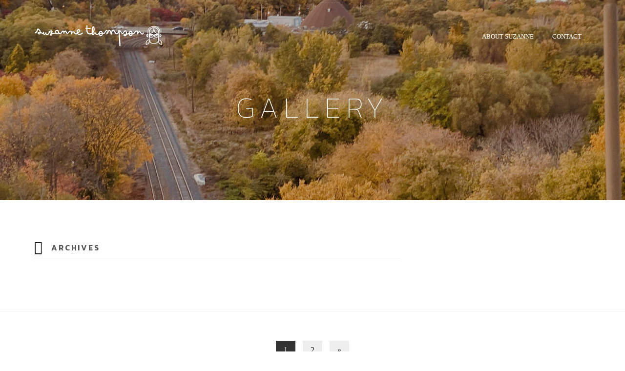

--- FILE ---
content_type: text/html; charset=UTF-8
request_url: https://suzannet.com/type/gallery/
body_size: 51671
content:
<!DOCTYPE html>
<html lang="en-US">

<head>
  <meta charset="UTF-8">
  <meta name="viewport" content="width=device-width, initial-scale=1.0">
  <link rel="profile" href="http://gmpg.org/xfn/11">
  <link rel="pingback" href="https://suzannet.com/xmlrpc.php">
          <link rel="apple-touch-icon" sizes="144x144" href="https://w9txxqkynjmz.cdn.shift8web.com/wp-content/uploads/2023/09/logo-1.png" />  <meta http-equiv="x-dns-prefetch-control" content="on">
        <link rel="dns-prefetch" href="//w9txxqkynjmz.cdn.shift8web.ca" />
        <link rel="dns-prefetch" href="//w9txxqkynjmz.cdn.shift8web.com" />
        <link rel="dns-prefetch" href="//w9txxqkynjmz.wpcdn.shift8cdn.com" /><meta name='robots' content='noindex, follow' />

	<!-- This site is optimized with the Yoast SEO plugin v26.8 - https://yoast.com/product/yoast-seo-wordpress/ -->
	<title>Gallery Archives - suzannet</title>
	<meta property="og:locale" content="en_US" />
	<meta property="og:type" content="article" />
	<meta property="og:title" content="Gallery Archives - suzannet" />
	<meta property="og:url" content="https://suzannet.com/type/gallery/" />
	<meta property="og:site_name" content="suzannet" />
	<meta name="twitter:card" content="summary_large_image" />
	<script type="application/ld+json" class="yoast-schema-graph">{"@context":"https://schema.org","@graph":[{"@type":"CollectionPage","@id":"https://suzannet.com/type/gallery/","url":"https://suzannet.com/type/gallery/","name":"Gallery Archives - suzannet","isPartOf":{"@id":"https://suzannet.com/#website"},"primaryImageOfPage":{"@id":"https://suzannet.com/type/gallery/#primaryimage"},"image":{"@id":"https://suzannet.com/type/gallery/#primaryimage"},"thumbnailUrl":"https://w9txxqkynjmz.cdn.shift8web.com/wp-content/uploads/2023/09/IMG_8337-scaled.jpg","breadcrumb":{"@id":"https://suzannet.com/type/gallery/#breadcrumb"},"inLanguage":"en-US"},{"@type":"ImageObject","inLanguage":"en-US","@id":"https://suzannet.com/type/gallery/#primaryimage","url":"https://w9txxqkynjmz.cdn.shift8web.com/wp-content/uploads/2023/09/IMG_8337-scaled.jpg","contentUrl":"https://w9txxqkynjmz.cdn.shift8web.com/wp-content/uploads/2023/09/IMG_8337-scaled.jpg","width":2560,"height":1920},{"@type":"BreadcrumbList","@id":"https://suzannet.com/type/gallery/#breadcrumb","itemListElement":[{"@type":"ListItem","position":1,"name":"Home","item":"https://suzannet.com/"},{"@type":"ListItem","position":2,"name":"Gallery"}]},{"@type":"WebSite","@id":"https://suzannet.com/#website","url":"https://suzannet.com/","name":"suzannet","description":"------------","potentialAction":[{"@type":"SearchAction","target":{"@type":"EntryPoint","urlTemplate":"https://suzannet.com/?s={search_term_string}"},"query-input":{"@type":"PropertyValueSpecification","valueRequired":true,"valueName":"search_term_string"}}],"inLanguage":"en-US"}]}</script>
	<!-- / Yoast SEO plugin. -->


<link rel='dns-prefetch' href='//fonts.googleapis.com' />
<link rel="alternate" type="application/rss+xml" title="suzannet &raquo; Feed" href="https://suzannet.com/feed/" />
<link rel="alternate" type="application/rss+xml" title="suzannet &raquo; Gallery Format Feed" href="https://suzannet.com/type/gallery/feed/" />
<style id='wp-img-auto-sizes-contain-inline-css' type='text/css'>
img:is([sizes=auto i],[sizes^="auto," i]){contain-intrinsic-size:3000px 1500px}
/*# sourceURL=wp-img-auto-sizes-contain-inline-css */
</style>
<style id='wp-emoji-styles-inline-css' type='text/css'>

	img.wp-smiley, img.emoji {
		display: inline !important;
		border: none !important;
		box-shadow: none !important;
		height: 1em !important;
		width: 1em !important;
		margin: 0 0.07em !important;
		vertical-align: -0.1em !important;
		background: none !important;
		padding: 0 !important;
	}
/*# sourceURL=wp-emoji-styles-inline-css */
</style>
<style id='wp-block-library-inline-css' type='text/css'>
:root{--wp-block-synced-color:#7a00df;--wp-block-synced-color--rgb:122,0,223;--wp-bound-block-color:var(--wp-block-synced-color);--wp-editor-canvas-background:#ddd;--wp-admin-theme-color:#007cba;--wp-admin-theme-color--rgb:0,124,186;--wp-admin-theme-color-darker-10:#006ba1;--wp-admin-theme-color-darker-10--rgb:0,107,160.5;--wp-admin-theme-color-darker-20:#005a87;--wp-admin-theme-color-darker-20--rgb:0,90,135;--wp-admin-border-width-focus:2px}@media (min-resolution:192dpi){:root{--wp-admin-border-width-focus:1.5px}}.wp-element-button{cursor:pointer}:root .has-very-light-gray-background-color{background-color:#eee}:root .has-very-dark-gray-background-color{background-color:#313131}:root .has-very-light-gray-color{color:#eee}:root .has-very-dark-gray-color{color:#313131}:root .has-vivid-green-cyan-to-vivid-cyan-blue-gradient-background{background:linear-gradient(135deg,#00d084,#0693e3)}:root .has-purple-crush-gradient-background{background:linear-gradient(135deg,#34e2e4,#4721fb 50%,#ab1dfe)}:root .has-hazy-dawn-gradient-background{background:linear-gradient(135deg,#faaca8,#dad0ec)}:root .has-subdued-olive-gradient-background{background:linear-gradient(135deg,#fafae1,#67a671)}:root .has-atomic-cream-gradient-background{background:linear-gradient(135deg,#fdd79a,#004a59)}:root .has-nightshade-gradient-background{background:linear-gradient(135deg,#330968,#31cdcf)}:root .has-midnight-gradient-background{background:linear-gradient(135deg,#020381,#2874fc)}:root{--wp--preset--font-size--normal:16px;--wp--preset--font-size--huge:42px}.has-regular-font-size{font-size:1em}.has-larger-font-size{font-size:2.625em}.has-normal-font-size{font-size:var(--wp--preset--font-size--normal)}.has-huge-font-size{font-size:var(--wp--preset--font-size--huge)}.has-text-align-center{text-align:center}.has-text-align-left{text-align:left}.has-text-align-right{text-align:right}.has-fit-text{white-space:nowrap!important}#end-resizable-editor-section{display:none}.aligncenter{clear:both}.items-justified-left{justify-content:flex-start}.items-justified-center{justify-content:center}.items-justified-right{justify-content:flex-end}.items-justified-space-between{justify-content:space-between}.screen-reader-text{border:0;clip-path:inset(50%);height:1px;margin:-1px;overflow:hidden;padding:0;position:absolute;width:1px;word-wrap:normal!important}.screen-reader-text:focus{background-color:#ddd;clip-path:none;color:#444;display:block;font-size:1em;height:auto;left:5px;line-height:normal;padding:15px 23px 14px;text-decoration:none;top:5px;width:auto;z-index:100000}html :where(.has-border-color){border-style:solid}html :where([style*=border-top-color]){border-top-style:solid}html :where([style*=border-right-color]){border-right-style:solid}html :where([style*=border-bottom-color]){border-bottom-style:solid}html :where([style*=border-left-color]){border-left-style:solid}html :where([style*=border-width]){border-style:solid}html :where([style*=border-top-width]){border-top-style:solid}html :where([style*=border-right-width]){border-right-style:solid}html :where([style*=border-bottom-width]){border-bottom-style:solid}html :where([style*=border-left-width]){border-left-style:solid}html :where(img[class*=wp-image-]){height:auto;max-width:100%}:where(figure){margin:0 0 1em}html :where(.is-position-sticky){--wp-admin--admin-bar--position-offset:var(--wp-admin--admin-bar--height,0px)}@media screen and (max-width:600px){html :where(.is-position-sticky){--wp-admin--admin-bar--position-offset:0px}}

/*# sourceURL=wp-block-library-inline-css */
</style><style id='global-styles-inline-css' type='text/css'>
:root{--wp--preset--aspect-ratio--square: 1;--wp--preset--aspect-ratio--4-3: 4/3;--wp--preset--aspect-ratio--3-4: 3/4;--wp--preset--aspect-ratio--3-2: 3/2;--wp--preset--aspect-ratio--2-3: 2/3;--wp--preset--aspect-ratio--16-9: 16/9;--wp--preset--aspect-ratio--9-16: 9/16;--wp--preset--color--black: #000000;--wp--preset--color--cyan-bluish-gray: #abb8c3;--wp--preset--color--white: #ffffff;--wp--preset--color--pale-pink: #f78da7;--wp--preset--color--vivid-red: #cf2e2e;--wp--preset--color--luminous-vivid-orange: #ff6900;--wp--preset--color--luminous-vivid-amber: #fcb900;--wp--preset--color--light-green-cyan: #7bdcb5;--wp--preset--color--vivid-green-cyan: #00d084;--wp--preset--color--pale-cyan-blue: #8ed1fc;--wp--preset--color--vivid-cyan-blue: #0693e3;--wp--preset--color--vivid-purple: #9b51e0;--wp--preset--gradient--vivid-cyan-blue-to-vivid-purple: linear-gradient(135deg,rgb(6,147,227) 0%,rgb(155,81,224) 100%);--wp--preset--gradient--light-green-cyan-to-vivid-green-cyan: linear-gradient(135deg,rgb(122,220,180) 0%,rgb(0,208,130) 100%);--wp--preset--gradient--luminous-vivid-amber-to-luminous-vivid-orange: linear-gradient(135deg,rgb(252,185,0) 0%,rgb(255,105,0) 100%);--wp--preset--gradient--luminous-vivid-orange-to-vivid-red: linear-gradient(135deg,rgb(255,105,0) 0%,rgb(207,46,46) 100%);--wp--preset--gradient--very-light-gray-to-cyan-bluish-gray: linear-gradient(135deg,rgb(238,238,238) 0%,rgb(169,184,195) 100%);--wp--preset--gradient--cool-to-warm-spectrum: linear-gradient(135deg,rgb(74,234,220) 0%,rgb(151,120,209) 20%,rgb(207,42,186) 40%,rgb(238,44,130) 60%,rgb(251,105,98) 80%,rgb(254,248,76) 100%);--wp--preset--gradient--blush-light-purple: linear-gradient(135deg,rgb(255,206,236) 0%,rgb(152,150,240) 100%);--wp--preset--gradient--blush-bordeaux: linear-gradient(135deg,rgb(254,205,165) 0%,rgb(254,45,45) 50%,rgb(107,0,62) 100%);--wp--preset--gradient--luminous-dusk: linear-gradient(135deg,rgb(255,203,112) 0%,rgb(199,81,192) 50%,rgb(65,88,208) 100%);--wp--preset--gradient--pale-ocean: linear-gradient(135deg,rgb(255,245,203) 0%,rgb(182,227,212) 50%,rgb(51,167,181) 100%);--wp--preset--gradient--electric-grass: linear-gradient(135deg,rgb(202,248,128) 0%,rgb(113,206,126) 100%);--wp--preset--gradient--midnight: linear-gradient(135deg,rgb(2,3,129) 0%,rgb(40,116,252) 100%);--wp--preset--font-size--small: 13px;--wp--preset--font-size--medium: 20px;--wp--preset--font-size--large: 36px;--wp--preset--font-size--x-large: 42px;--wp--preset--spacing--20: 0.44rem;--wp--preset--spacing--30: 0.67rem;--wp--preset--spacing--40: 1rem;--wp--preset--spacing--50: 1.5rem;--wp--preset--spacing--60: 2.25rem;--wp--preset--spacing--70: 3.38rem;--wp--preset--spacing--80: 5.06rem;--wp--preset--shadow--natural: 6px 6px 9px rgba(0, 0, 0, 0.2);--wp--preset--shadow--deep: 12px 12px 50px rgba(0, 0, 0, 0.4);--wp--preset--shadow--sharp: 6px 6px 0px rgba(0, 0, 0, 0.2);--wp--preset--shadow--outlined: 6px 6px 0px -3px rgb(255, 255, 255), 6px 6px rgb(0, 0, 0);--wp--preset--shadow--crisp: 6px 6px 0px rgb(0, 0, 0);}:where(.is-layout-flex){gap: 0.5em;}:where(.is-layout-grid){gap: 0.5em;}body .is-layout-flex{display: flex;}.is-layout-flex{flex-wrap: wrap;align-items: center;}.is-layout-flex > :is(*, div){margin: 0;}body .is-layout-grid{display: grid;}.is-layout-grid > :is(*, div){margin: 0;}:where(.wp-block-columns.is-layout-flex){gap: 2em;}:where(.wp-block-columns.is-layout-grid){gap: 2em;}:where(.wp-block-post-template.is-layout-flex){gap: 1.25em;}:where(.wp-block-post-template.is-layout-grid){gap: 1.25em;}.has-black-color{color: var(--wp--preset--color--black) !important;}.has-cyan-bluish-gray-color{color: var(--wp--preset--color--cyan-bluish-gray) !important;}.has-white-color{color: var(--wp--preset--color--white) !important;}.has-pale-pink-color{color: var(--wp--preset--color--pale-pink) !important;}.has-vivid-red-color{color: var(--wp--preset--color--vivid-red) !important;}.has-luminous-vivid-orange-color{color: var(--wp--preset--color--luminous-vivid-orange) !important;}.has-luminous-vivid-amber-color{color: var(--wp--preset--color--luminous-vivid-amber) !important;}.has-light-green-cyan-color{color: var(--wp--preset--color--light-green-cyan) !important;}.has-vivid-green-cyan-color{color: var(--wp--preset--color--vivid-green-cyan) !important;}.has-pale-cyan-blue-color{color: var(--wp--preset--color--pale-cyan-blue) !important;}.has-vivid-cyan-blue-color{color: var(--wp--preset--color--vivid-cyan-blue) !important;}.has-vivid-purple-color{color: var(--wp--preset--color--vivid-purple) !important;}.has-black-background-color{background-color: var(--wp--preset--color--black) !important;}.has-cyan-bluish-gray-background-color{background-color: var(--wp--preset--color--cyan-bluish-gray) !important;}.has-white-background-color{background-color: var(--wp--preset--color--white) !important;}.has-pale-pink-background-color{background-color: var(--wp--preset--color--pale-pink) !important;}.has-vivid-red-background-color{background-color: var(--wp--preset--color--vivid-red) !important;}.has-luminous-vivid-orange-background-color{background-color: var(--wp--preset--color--luminous-vivid-orange) !important;}.has-luminous-vivid-amber-background-color{background-color: var(--wp--preset--color--luminous-vivid-amber) !important;}.has-light-green-cyan-background-color{background-color: var(--wp--preset--color--light-green-cyan) !important;}.has-vivid-green-cyan-background-color{background-color: var(--wp--preset--color--vivid-green-cyan) !important;}.has-pale-cyan-blue-background-color{background-color: var(--wp--preset--color--pale-cyan-blue) !important;}.has-vivid-cyan-blue-background-color{background-color: var(--wp--preset--color--vivid-cyan-blue) !important;}.has-vivid-purple-background-color{background-color: var(--wp--preset--color--vivid-purple) !important;}.has-black-border-color{border-color: var(--wp--preset--color--black) !important;}.has-cyan-bluish-gray-border-color{border-color: var(--wp--preset--color--cyan-bluish-gray) !important;}.has-white-border-color{border-color: var(--wp--preset--color--white) !important;}.has-pale-pink-border-color{border-color: var(--wp--preset--color--pale-pink) !important;}.has-vivid-red-border-color{border-color: var(--wp--preset--color--vivid-red) !important;}.has-luminous-vivid-orange-border-color{border-color: var(--wp--preset--color--luminous-vivid-orange) !important;}.has-luminous-vivid-amber-border-color{border-color: var(--wp--preset--color--luminous-vivid-amber) !important;}.has-light-green-cyan-border-color{border-color: var(--wp--preset--color--light-green-cyan) !important;}.has-vivid-green-cyan-border-color{border-color: var(--wp--preset--color--vivid-green-cyan) !important;}.has-pale-cyan-blue-border-color{border-color: var(--wp--preset--color--pale-cyan-blue) !important;}.has-vivid-cyan-blue-border-color{border-color: var(--wp--preset--color--vivid-cyan-blue) !important;}.has-vivid-purple-border-color{border-color: var(--wp--preset--color--vivid-purple) !important;}.has-vivid-cyan-blue-to-vivid-purple-gradient-background{background: var(--wp--preset--gradient--vivid-cyan-blue-to-vivid-purple) !important;}.has-light-green-cyan-to-vivid-green-cyan-gradient-background{background: var(--wp--preset--gradient--light-green-cyan-to-vivid-green-cyan) !important;}.has-luminous-vivid-amber-to-luminous-vivid-orange-gradient-background{background: var(--wp--preset--gradient--luminous-vivid-amber-to-luminous-vivid-orange) !important;}.has-luminous-vivid-orange-to-vivid-red-gradient-background{background: var(--wp--preset--gradient--luminous-vivid-orange-to-vivid-red) !important;}.has-very-light-gray-to-cyan-bluish-gray-gradient-background{background: var(--wp--preset--gradient--very-light-gray-to-cyan-bluish-gray) !important;}.has-cool-to-warm-spectrum-gradient-background{background: var(--wp--preset--gradient--cool-to-warm-spectrum) !important;}.has-blush-light-purple-gradient-background{background: var(--wp--preset--gradient--blush-light-purple) !important;}.has-blush-bordeaux-gradient-background{background: var(--wp--preset--gradient--blush-bordeaux) !important;}.has-luminous-dusk-gradient-background{background: var(--wp--preset--gradient--luminous-dusk) !important;}.has-pale-ocean-gradient-background{background: var(--wp--preset--gradient--pale-ocean) !important;}.has-electric-grass-gradient-background{background: var(--wp--preset--gradient--electric-grass) !important;}.has-midnight-gradient-background{background: var(--wp--preset--gradient--midnight) !important;}.has-small-font-size{font-size: var(--wp--preset--font-size--small) !important;}.has-medium-font-size{font-size: var(--wp--preset--font-size--medium) !important;}.has-large-font-size{font-size: var(--wp--preset--font-size--large) !important;}.has-x-large-font-size{font-size: var(--wp--preset--font-size--x-large) !important;}
/*# sourceURL=global-styles-inline-css */
</style>

<style id='classic-theme-styles-inline-css' type='text/css'>
/*! This file is auto-generated */
.wp-block-button__link{color:#fff;background-color:#32373c;border-radius:9999px;box-shadow:none;text-decoration:none;padding:calc(.667em + 2px) calc(1.333em + 2px);font-size:1.125em}.wp-block-file__button{background:#32373c;color:#fff;text-decoration:none}
/*# sourceURL=/wp-includes/css/classic-themes.min.css */
</style>
<link rel='stylesheet' id='contact-form-7-css' href='https://w9txxqkynjmz.cdn.shift8web.com/wp-content/plugins/contact-form-7/includes/css/styles.css?ver=6.1.4' type='text/css' media='all' />
<link rel='stylesheet' id='siliconfolio-css' href='https://w9txxqkynjmz.cdn.shift8web.com/wp-content/plugins/pheromone-portfolio/framework/css/style.css?ver=6.9' type='text/css' media='all' />
<link rel='stylesheet' id='pheromone_vegas-css' href='https://w9txxqkynjmz.cdn.shift8web.com/wp-content/plugins/pheromone-shortcodes/vc_extend/vegas.min.css?ver=1' type='text/css' media='all' />
<link rel='stylesheet' id='pheromone_vc_style-css' href='https://w9txxqkynjmz.cdn.shift8web.com/wp-content/plugins/pheromone-shortcodes/vc_extend/vc.css?ver=1' type='text/css' media='all' />
<link rel='stylesheet' id='bootstrap-css' href='https://w9txxqkynjmz.cdn.shift8web.com/wp-content/themes/pheromone/assets/css/bootstrap.css?ver=1.3.2' type='text/css' media='all' />
<link rel='stylesheet' id='pheromone-fonts-css' href='https://fonts.googleapis.com/css?family=Open+Sans%3A400%2C300%2C600%2C700%2C800%7CKanit%3A400%2C200%2C100%2C300%2C500%2C600%2C700%2C800%2C900%7CGreat+Vibes&#038;subset=latin%2Clatin-ext' type='text/css' media='all' />
<link rel='stylesheet' id='pheromone-style-css' href='https://w9txxqkynjmz.cdn.shift8web.com/wp-content/themes/pheromone/style.css?ver=1.3.2' type='text/css' media='all' />
<link rel='stylesheet' id='pheromone-style-css-css' href='https://w9txxqkynjmz.cdn.shift8web.com/wp-content/themes/pheromone/assets/css/theme-style.css?ver=1.3.2' type='text/css' media='all' />
<link rel='stylesheet' id='fontawesome-icons-css' href='https://w9txxqkynjmz.cdn.shift8web.com/wp-content/themes/pheromone/assets/css/font-awesome.min.css?ver=1.3.2' type='text/css' media='all' />
<link rel='stylesheet' id='ionicons-icons-css' href='https://w9txxqkynjmz.cdn.shift8web.com/wp-content/themes/pheromone/assets/css/ionicons.min.css?ver=1.3.2' type='text/css' media='all' />
<link rel='stylesheet' id='owl-carousel-css' href='https://w9txxqkynjmz.cdn.shift8web.com/wp-content/themes/pheromone/assets/css/owl.carousel.css?ver=1.3.2' type='text/css' media='all' />
<link rel='stylesheet' id='swipebox-css' href='https://w9txxqkynjmz.cdn.shift8web.com/wp-content/themes/pheromone/assets/css/swipebox.css?ver=1.3.2' type='text/css' media='all' />
<link rel='stylesheet' id='animate-css' href='https://w9txxqkynjmz.cdn.shift8web.com/wp-content/themes/pheromone/assets/css/animate.css?ver=1.3.2' type='text/css' media='all' />
<link rel='stylesheet' id='pheromone-woocommerce-css' href='https://w9txxqkynjmz.cdn.shift8web.com/wp-content/themes/pheromone/assets/css/woocommerce.css?ver=1.3.2' type='text/css' media='all' />
<link rel='stylesheet' id='pheromone-responsive-css' href='https://w9txxqkynjmz.cdn.shift8web.com/wp-content/themes/pheromone/assets/css/responsive.css?ver=1.3.2' type='text/css' media='all' />
<style id='pheromone-responsive-inline-css' type='text/css'>
/* Custom CSS */
 .intro-body:before { background: rgba(0, 0, 0, 0.22)}
.tag_line_image .tag-body:before { background: rgba(0, 0, 0, 0.22)}
.scroll-top { background-color: #000000}
.navbar-nav ul.sm-nowrap .current-menu-ancestor > a  { color: #000000}
.share-class a.active-menu { color: #000000 !important}
.navbar-nav ul.sm-nowrap .current-menu-ancestor li.current-menu-item a { color: #000000}
.navbar-nav ul.sm-nowrap li.current-menu-item > a { color: #000000}
.burger_pheromone_menu_overlay_normal .burger_pheromone_main_menu .current-menu-parent > a, .burger_pheromone_menu_overlay_normal .burger_pheromone_main_menu .current-page-parent > a, .burger_pheromone_menu_overlay_normal .burger_pheromone_main_menu .current_page_parent > a { color: #000000}
.burger_pheromone_menu_overlay_normal .burger_pheromone_main_menu li.menu-item-has-children > a.sub-active { color: #000000}
.burger_pheromone_menu_overlay_normal li.current-menu-item > a,.burger_pheromone_menu_overlay_normal li.current-page-item > a { color: #000000}
.menu-transparent .navbar.top-nav-collapse .nav > li > a.active-menu { color: #000000 !important;}
#status { background: #000000}
.intro-body h1,.intro-body h2,.intro-body h3,.intro-body h4,.intro-body h5,.intro-body h6 { color: #ffffff}
.tag-body h1,.tag-body h2,.tag-body h3,.tag-body h4,.tag-body h5,.tag-body h6 { color: #ffffff}
.breadcrumbs, .breadcrumbs a, .breadcrumbs span { color: #ffffff}
.menu-transparent .navbar .nav > li > a { color: #ffffff}
.tag_line_image .tag_line_author, .tag_line_image .tag_line_author a { color: #ffffff}
.tag_line_image .tag_line_date { color: #ffffff}
.intro-body .icon-big { color: #ffffff} 
/* Custom CSS END */
/*# sourceURL=pheromone-responsive-inline-css */
</style>
<script type="text/javascript" src="https://w9txxqkynjmz.cdn.shift8web.com/wp-includes/js/jquery/jquery.min.js?ver=3.7.1" id="jquery-core-js"></script>
<script type="text/javascript" src="https://w9txxqkynjmz.cdn.shift8web.com/wp-includes/js/jquery/jquery-migrate.min.js?ver=3.4.1" id="jquery-migrate-js"></script>
<link rel="https://api.w.org/" href="https://suzannet.com/wp-json/" /><link rel="EditURI" type="application/rsd+xml" title="RSD" href="https://suzannet.com/xmlrpc.php?rsd" />
<meta name="generator" content="WordPress 6.9" />
<meta name="generator" content="Powered by WPBakery Page Builder - drag and drop page builder for WordPress."/>
<link rel="icon" href="https://w9txxqkynjmz.cdn.shift8web.com/wp-content/uploads/2023/09/cropped-icon-1-32x32.png" sizes="32x32" />
<link rel="icon" href="https://w9txxqkynjmz.cdn.shift8web.com/wp-content/uploads/2023/09/cropped-icon-1-192x192.png" sizes="192x192" />
<link rel="apple-touch-icon" href="https://w9txxqkynjmz.cdn.shift8web.com/wp-content/uploads/2023/09/cropped-icon-1-180x180.png" />
<meta name="msapplication-TileImage" content="https://w9txxqkynjmz.cdn.shift8web.com/wp-content/uploads/2023/09/cropped-icon-1-270x270.png" />
		<style type="text/css" id="wp-custom-css">
			body {
    font-family: Montserrat !important;
    font-weight: 500;
}		</style>
		<style id="kirki-inline-styles">body{font-family:Montserrat;font-weight:500;}h1{font-family:Kanit;font-size:36px;font-weight:300;letter-spacing:0.18em;line-height:1.5;text-transform:uppercase;}h2{font-family:Kanit;font-size:30px;font-weight:300;letter-spacing:0.18em;line-height:1.5;text-transform:uppercase;}h3{font-family:Kanit;font-size:24px;font-weight:300;letter-spacing:0.18em;line-height:1.5;text-transform:uppercase;}h4{font-family:Kanit;font-size:18px;font-weight:300;letter-spacing:0.18em;line-height:1.5;text-transform:uppercase;}h5{font-family:Kanit;font-size:14px;font-weight:300;letter-spacing:0.18em;line-height:1.5;text-transform:uppercase;}h6{font-family:Kanit;font-size:12px;font-weight:300;letter-spacing:0.18em;line-height:1.5;text-transform:uppercase;}.signature_vc, blockquote cite a, .classic{font-family:Great Vibes;font-size:30px;font-weight:400;letter-spacing:0.02em;line-height:1.5;text-transform:capitalize;}/* cyrillic-ext */
@font-face {
  font-family: 'Montserrat';
  font-style: normal;
  font-weight: 500;
  font-display: swap;
  src: url(https://w9txxqkynjmz.cdn.shift8web.com/wp-content/fonts/montserrat/JTUHjIg1_i6t8kCHKm4532VJOt5-QNFgpCtZ6Hw0aXpsog.woff2) format('woff2');
  unicode-range: U+0460-052F, U+1C80-1C8A, U+20B4, U+2DE0-2DFF, U+A640-A69F, U+FE2E-FE2F;
}
/* cyrillic */
@font-face {
  font-family: 'Montserrat';
  font-style: normal;
  font-weight: 500;
  font-display: swap;
  src: url(https://w9txxqkynjmz.cdn.shift8web.com/wp-content/fonts/montserrat/JTUHjIg1_i6t8kCHKm4532VJOt5-QNFgpCtZ6Hw9aXpsog.woff2) format('woff2');
  unicode-range: U+0301, U+0400-045F, U+0490-0491, U+04B0-04B1, U+2116;
}
/* vietnamese */
@font-face {
  font-family: 'Montserrat';
  font-style: normal;
  font-weight: 500;
  font-display: swap;
  src: url(https://w9txxqkynjmz.cdn.shift8web.com/wp-content/fonts/montserrat/JTUHjIg1_i6t8kCHKm4532VJOt5-QNFgpCtZ6Hw2aXpsog.woff2) format('woff2');
  unicode-range: U+0102-0103, U+0110-0111, U+0128-0129, U+0168-0169, U+01A0-01A1, U+01AF-01B0, U+0300-0301, U+0303-0304, U+0308-0309, U+0323, U+0329, U+1EA0-1EF9, U+20AB;
}
/* latin-ext */
@font-face {
  font-family: 'Montserrat';
  font-style: normal;
  font-weight: 500;
  font-display: swap;
  src: url(https://w9txxqkynjmz.cdn.shift8web.com/wp-content/fonts/montserrat/JTUHjIg1_i6t8kCHKm4532VJOt5-QNFgpCtZ6Hw3aXpsog.woff2) format('woff2');
  unicode-range: U+0100-02BA, U+02BD-02C5, U+02C7-02CC, U+02CE-02D7, U+02DD-02FF, U+0304, U+0308, U+0329, U+1D00-1DBF, U+1E00-1E9F, U+1EF2-1EFF, U+2020, U+20A0-20AB, U+20AD-20C0, U+2113, U+2C60-2C7F, U+A720-A7FF;
}
/* latin */
@font-face {
  font-family: 'Montserrat';
  font-style: normal;
  font-weight: 500;
  font-display: swap;
  src: url(https://w9txxqkynjmz.cdn.shift8web.com/wp-content/fonts/montserrat/JTUHjIg1_i6t8kCHKm4532VJOt5-QNFgpCtZ6Hw5aXo.woff2) format('woff2');
  unicode-range: U+0000-00FF, U+0131, U+0152-0153, U+02BB-02BC, U+02C6, U+02DA, U+02DC, U+0304, U+0308, U+0329, U+2000-206F, U+20AC, U+2122, U+2191, U+2193, U+2212, U+2215, U+FEFF, U+FFFD;
}/* thai */
@font-face {
  font-family: 'Kanit';
  font-style: normal;
  font-weight: 300;
  font-display: swap;
  src: url(https://w9txxqkynjmz.cdn.shift8web.com/wp-content/fonts/kanit/nKKU-Go6G5tXcr4-ORWzVaF5NQ.woff2) format('woff2');
  unicode-range: U+02D7, U+0303, U+0331, U+0E01-0E5B, U+200C-200D, U+25CC;
}
/* vietnamese */
@font-face {
  font-family: 'Kanit';
  font-style: normal;
  font-weight: 300;
  font-display: swap;
  src: url(https://w9txxqkynjmz.cdn.shift8web.com/wp-content/fonts/kanit/nKKU-Go6G5tXcr4-ORWoVaF5NQ.woff2) format('woff2');
  unicode-range: U+0102-0103, U+0110-0111, U+0128-0129, U+0168-0169, U+01A0-01A1, U+01AF-01B0, U+0300-0301, U+0303-0304, U+0308-0309, U+0323, U+0329, U+1EA0-1EF9, U+20AB;
}
/* latin-ext */
@font-face {
  font-family: 'Kanit';
  font-style: normal;
  font-weight: 300;
  font-display: swap;
  src: url(https://w9txxqkynjmz.cdn.shift8web.com/wp-content/fonts/kanit/nKKU-Go6G5tXcr4-ORWpVaF5NQ.woff2) format('woff2');
  unicode-range: U+0100-02BA, U+02BD-02C5, U+02C7-02CC, U+02CE-02D7, U+02DD-02FF, U+0304, U+0308, U+0329, U+1D00-1DBF, U+1E00-1E9F, U+1EF2-1EFF, U+2020, U+20A0-20AB, U+20AD-20C0, U+2113, U+2C60-2C7F, U+A720-A7FF;
}
/* latin */
@font-face {
  font-family: 'Kanit';
  font-style: normal;
  font-weight: 300;
  font-display: swap;
  src: url(https://w9txxqkynjmz.cdn.shift8web.com/wp-content/fonts/kanit/nKKU-Go6G5tXcr4-ORWnVaE.woff2) format('woff2');
  unicode-range: U+0000-00FF, U+0131, U+0152-0153, U+02BB-02BC, U+02C6, U+02DA, U+02DC, U+0304, U+0308, U+0329, U+2000-206F, U+20AC, U+2122, U+2191, U+2193, U+2212, U+2215, U+FEFF, U+FFFD;
}/* cyrillic-ext */
@font-face {
  font-family: 'Great Vibes';
  font-style: normal;
  font-weight: 400;
  font-display: swap;
  src: url(https://w9txxqkynjmz.cdn.shift8web.com/wp-content/fonts/great-vibes/RWmMoKWR9v4ksMfaWd_JN9XIiaQ6DQ.woff2) format('woff2');
  unicode-range: U+0460-052F, U+1C80-1C8A, U+20B4, U+2DE0-2DFF, U+A640-A69F, U+FE2E-FE2F;
}
/* cyrillic */
@font-face {
  font-family: 'Great Vibes';
  font-style: normal;
  font-weight: 400;
  font-display: swap;
  src: url(https://w9txxqkynjmz.cdn.shift8web.com/wp-content/fonts/great-vibes/RWmMoKWR9v4ksMfaWd_JN9XBiaQ6DQ.woff2) format('woff2');
  unicode-range: U+0301, U+0400-045F, U+0490-0491, U+04B0-04B1, U+2116;
}
/* greek-ext */
@font-face {
  font-family: 'Great Vibes';
  font-style: normal;
  font-weight: 400;
  font-display: swap;
  src: url(https://w9txxqkynjmz.cdn.shift8web.com/wp-content/fonts/great-vibes/RWmMoKWR9v4ksMfaWd_JN9XJiaQ6DQ.woff2) format('woff2');
  unicode-range: U+1F00-1FFF;
}
/* vietnamese */
@font-face {
  font-family: 'Great Vibes';
  font-style: normal;
  font-weight: 400;
  font-display: swap;
  src: url(https://w9txxqkynjmz.cdn.shift8web.com/wp-content/fonts/great-vibes/RWmMoKWR9v4ksMfaWd_JN9XKiaQ6DQ.woff2) format('woff2');
  unicode-range: U+0102-0103, U+0110-0111, U+0128-0129, U+0168-0169, U+01A0-01A1, U+01AF-01B0, U+0300-0301, U+0303-0304, U+0308-0309, U+0323, U+0329, U+1EA0-1EF9, U+20AB;
}
/* latin-ext */
@font-face {
  font-family: 'Great Vibes';
  font-style: normal;
  font-weight: 400;
  font-display: swap;
  src: url(https://w9txxqkynjmz.cdn.shift8web.com/wp-content/fonts/great-vibes/RWmMoKWR9v4ksMfaWd_JN9XLiaQ6DQ.woff2) format('woff2');
  unicode-range: U+0100-02BA, U+02BD-02C5, U+02C7-02CC, U+02CE-02D7, U+02DD-02FF, U+0304, U+0308, U+0329, U+1D00-1DBF, U+1E00-1E9F, U+1EF2-1EFF, U+2020, U+20A0-20AB, U+20AD-20C0, U+2113, U+2C60-2C7F, U+A720-A7FF;
}
/* latin */
@font-face {
  font-family: 'Great Vibes';
  font-style: normal;
  font-weight: 400;
  font-display: swap;
  src: url(https://w9txxqkynjmz.cdn.shift8web.com/wp-content/fonts/great-vibes/RWmMoKWR9v4ksMfaWd_JN9XFiaQ.woff2) format('woff2');
  unicode-range: U+0000-00FF, U+0131, U+0152-0153, U+02BB-02BC, U+02C6, U+02DA, U+02DC, U+0304, U+0308, U+0329, U+2000-206F, U+20AC, U+2122, U+2191, U+2193, U+2212, U+2215, U+FEFF, U+FFFD;
}/* cyrillic-ext */
@font-face {
  font-family: 'Montserrat';
  font-style: normal;
  font-weight: 500;
  font-display: swap;
  src: url(https://w9txxqkynjmz.cdn.shift8web.com/wp-content/fonts/montserrat/JTUHjIg1_i6t8kCHKm4532VJOt5-QNFgpCtZ6Hw0aXpsog.woff2) format('woff2');
  unicode-range: U+0460-052F, U+1C80-1C8A, U+20B4, U+2DE0-2DFF, U+A640-A69F, U+FE2E-FE2F;
}
/* cyrillic */
@font-face {
  font-family: 'Montserrat';
  font-style: normal;
  font-weight: 500;
  font-display: swap;
  src: url(https://w9txxqkynjmz.cdn.shift8web.com/wp-content/fonts/montserrat/JTUHjIg1_i6t8kCHKm4532VJOt5-QNFgpCtZ6Hw9aXpsog.woff2) format('woff2');
  unicode-range: U+0301, U+0400-045F, U+0490-0491, U+04B0-04B1, U+2116;
}
/* vietnamese */
@font-face {
  font-family: 'Montserrat';
  font-style: normal;
  font-weight: 500;
  font-display: swap;
  src: url(https://w9txxqkynjmz.cdn.shift8web.com/wp-content/fonts/montserrat/JTUHjIg1_i6t8kCHKm4532VJOt5-QNFgpCtZ6Hw2aXpsog.woff2) format('woff2');
  unicode-range: U+0102-0103, U+0110-0111, U+0128-0129, U+0168-0169, U+01A0-01A1, U+01AF-01B0, U+0300-0301, U+0303-0304, U+0308-0309, U+0323, U+0329, U+1EA0-1EF9, U+20AB;
}
/* latin-ext */
@font-face {
  font-family: 'Montserrat';
  font-style: normal;
  font-weight: 500;
  font-display: swap;
  src: url(https://w9txxqkynjmz.cdn.shift8web.com/wp-content/fonts/montserrat/JTUHjIg1_i6t8kCHKm4532VJOt5-QNFgpCtZ6Hw3aXpsog.woff2) format('woff2');
  unicode-range: U+0100-02BA, U+02BD-02C5, U+02C7-02CC, U+02CE-02D7, U+02DD-02FF, U+0304, U+0308, U+0329, U+1D00-1DBF, U+1E00-1E9F, U+1EF2-1EFF, U+2020, U+20A0-20AB, U+20AD-20C0, U+2113, U+2C60-2C7F, U+A720-A7FF;
}
/* latin */
@font-face {
  font-family: 'Montserrat';
  font-style: normal;
  font-weight: 500;
  font-display: swap;
  src: url(https://w9txxqkynjmz.cdn.shift8web.com/wp-content/fonts/montserrat/JTUHjIg1_i6t8kCHKm4532VJOt5-QNFgpCtZ6Hw5aXo.woff2) format('woff2');
  unicode-range: U+0000-00FF, U+0131, U+0152-0153, U+02BB-02BC, U+02C6, U+02DA, U+02DC, U+0304, U+0308, U+0329, U+2000-206F, U+20AC, U+2122, U+2191, U+2193, U+2212, U+2215, U+FEFF, U+FFFD;
}/* thai */
@font-face {
  font-family: 'Kanit';
  font-style: normal;
  font-weight: 300;
  font-display: swap;
  src: url(https://w9txxqkynjmz.cdn.shift8web.com/wp-content/fonts/kanit/nKKU-Go6G5tXcr4-ORWzVaF5NQ.woff2) format('woff2');
  unicode-range: U+02D7, U+0303, U+0331, U+0E01-0E5B, U+200C-200D, U+25CC;
}
/* vietnamese */
@font-face {
  font-family: 'Kanit';
  font-style: normal;
  font-weight: 300;
  font-display: swap;
  src: url(https://w9txxqkynjmz.cdn.shift8web.com/wp-content/fonts/kanit/nKKU-Go6G5tXcr4-ORWoVaF5NQ.woff2) format('woff2');
  unicode-range: U+0102-0103, U+0110-0111, U+0128-0129, U+0168-0169, U+01A0-01A1, U+01AF-01B0, U+0300-0301, U+0303-0304, U+0308-0309, U+0323, U+0329, U+1EA0-1EF9, U+20AB;
}
/* latin-ext */
@font-face {
  font-family: 'Kanit';
  font-style: normal;
  font-weight: 300;
  font-display: swap;
  src: url(https://w9txxqkynjmz.cdn.shift8web.com/wp-content/fonts/kanit/nKKU-Go6G5tXcr4-ORWpVaF5NQ.woff2) format('woff2');
  unicode-range: U+0100-02BA, U+02BD-02C5, U+02C7-02CC, U+02CE-02D7, U+02DD-02FF, U+0304, U+0308, U+0329, U+1D00-1DBF, U+1E00-1E9F, U+1EF2-1EFF, U+2020, U+20A0-20AB, U+20AD-20C0, U+2113, U+2C60-2C7F, U+A720-A7FF;
}
/* latin */
@font-face {
  font-family: 'Kanit';
  font-style: normal;
  font-weight: 300;
  font-display: swap;
  src: url(https://w9txxqkynjmz.cdn.shift8web.com/wp-content/fonts/kanit/nKKU-Go6G5tXcr4-ORWnVaE.woff2) format('woff2');
  unicode-range: U+0000-00FF, U+0131, U+0152-0153, U+02BB-02BC, U+02C6, U+02DA, U+02DC, U+0304, U+0308, U+0329, U+2000-206F, U+20AC, U+2122, U+2191, U+2193, U+2212, U+2215, U+FEFF, U+FFFD;
}/* cyrillic-ext */
@font-face {
  font-family: 'Great Vibes';
  font-style: normal;
  font-weight: 400;
  font-display: swap;
  src: url(https://w9txxqkynjmz.cdn.shift8web.com/wp-content/fonts/great-vibes/RWmMoKWR9v4ksMfaWd_JN9XIiaQ6DQ.woff2) format('woff2');
  unicode-range: U+0460-052F, U+1C80-1C8A, U+20B4, U+2DE0-2DFF, U+A640-A69F, U+FE2E-FE2F;
}
/* cyrillic */
@font-face {
  font-family: 'Great Vibes';
  font-style: normal;
  font-weight: 400;
  font-display: swap;
  src: url(https://w9txxqkynjmz.cdn.shift8web.com/wp-content/fonts/great-vibes/RWmMoKWR9v4ksMfaWd_JN9XBiaQ6DQ.woff2) format('woff2');
  unicode-range: U+0301, U+0400-045F, U+0490-0491, U+04B0-04B1, U+2116;
}
/* greek-ext */
@font-face {
  font-family: 'Great Vibes';
  font-style: normal;
  font-weight: 400;
  font-display: swap;
  src: url(https://w9txxqkynjmz.cdn.shift8web.com/wp-content/fonts/great-vibes/RWmMoKWR9v4ksMfaWd_JN9XJiaQ6DQ.woff2) format('woff2');
  unicode-range: U+1F00-1FFF;
}
/* vietnamese */
@font-face {
  font-family: 'Great Vibes';
  font-style: normal;
  font-weight: 400;
  font-display: swap;
  src: url(https://w9txxqkynjmz.cdn.shift8web.com/wp-content/fonts/great-vibes/RWmMoKWR9v4ksMfaWd_JN9XKiaQ6DQ.woff2) format('woff2');
  unicode-range: U+0102-0103, U+0110-0111, U+0128-0129, U+0168-0169, U+01A0-01A1, U+01AF-01B0, U+0300-0301, U+0303-0304, U+0308-0309, U+0323, U+0329, U+1EA0-1EF9, U+20AB;
}
/* latin-ext */
@font-face {
  font-family: 'Great Vibes';
  font-style: normal;
  font-weight: 400;
  font-display: swap;
  src: url(https://w9txxqkynjmz.cdn.shift8web.com/wp-content/fonts/great-vibes/RWmMoKWR9v4ksMfaWd_JN9XLiaQ6DQ.woff2) format('woff2');
  unicode-range: U+0100-02BA, U+02BD-02C5, U+02C7-02CC, U+02CE-02D7, U+02DD-02FF, U+0304, U+0308, U+0329, U+1D00-1DBF, U+1E00-1E9F, U+1EF2-1EFF, U+2020, U+20A0-20AB, U+20AD-20C0, U+2113, U+2C60-2C7F, U+A720-A7FF;
}
/* latin */
@font-face {
  font-family: 'Great Vibes';
  font-style: normal;
  font-weight: 400;
  font-display: swap;
  src: url(https://w9txxqkynjmz.cdn.shift8web.com/wp-content/fonts/great-vibes/RWmMoKWR9v4ksMfaWd_JN9XFiaQ.woff2) format('woff2');
  unicode-range: U+0000-00FF, U+0131, U+0152-0153, U+02BB-02BC, U+02C6, U+02DA, U+02DC, U+0304, U+0308, U+0329, U+2000-206F, U+20AC, U+2122, U+2191, U+2193, U+2212, U+2215, U+FEFF, U+FFFD;
}</style><noscript><style> .wpb_animate_when_almost_visible { opacity: 1; }</style></noscript></head>

<body id="page-top" class="archive tax-post_format term-post-format-gallery term-25 wp-theme-pheromone wpb-js-composer js-comp-ver-6.5.0 vc_responsive">
    <div id="preloader">
      <div id="status"></div>
    </div>
  <a href="#top" class="scroll-top scroll-top-hidden"><i class="fa fa-angle-up"></i></a>
  <div class="wrapper">
    <div class="header">
        <nav class="navbar navbar-wrap navbar-custom navbar-fixed-top menu-wrap">
    <div class="container full">
        <div class="row">
          <div class="col-lg-3 col-md-4 col-sm-6 col-xs-6">
              <div class="logo">
                <a href="https://suzannet.com/" title="suzannet"><img src="https://suzannet.com/wp-content/uploads/2023/09/logo-light-1.png" style="height: 100" class="logowhite" alt="Autumnal" >
                  <img src="https://w9txxqkynjmz.cdn.shift8web.com/wp-content/uploads/2023/09/logo-1.png" style="height: 100" class="logodark" alt="Autumnal" >
                </a>
              </div>
          </div>
          <div class="col-lg-9 col-md-8 col-sm-6 col-xs-6 pull-right">
                      <div class="menu-center">
              <div class="menu-responsive desktop">
                <div class="collapse navbar-collapse navbar-main-collapse pull-left responsive-menu">
                        <ul id="menu-onepage" class="nav navbar-nav share-class"><li id="menu-item-2086" class="menu-item menu-item-type-post_type menu-item-object-page menu-item-2086"><a href="https://suzannet.com/about-suzanne/" class="page-scroll">About Suzanne</a></li>
<li id="menu-item-2031" class="menu-item menu-item-type-post_type menu-item-object-page menu-item-2031"><a href="https://suzannet.com/contact/" class="page-scroll">Contact</a></li>
</ul> 
                </div>
              </div>
              <div class="menu-responsive mobile">
                <div class="burger_pheromone_normal_holder"><a href="#" class="nav-icon3" id="open-button"><span></span><span></span><span></span><span></span><span></span><span></span></a></div>
                  <div class="burger_pheromone_menu_overlay_normal">
                    <div class="burger_pheromone_menu_vertical">
                      <div class="menu-suzannet-container"><ul id="menu-suzannet" class="burger_pheromone_main_menu share-class"><li class="menu-item menu-item-type-post_type menu-item-object-page menu-item-2086"><a href="https://suzannet.com/about-suzanne/" class="page-scroll">About Suzanne</a></li>
<li class="menu-item menu-item-type-post_type menu-item-object-page menu-item-2031"><a href="https://suzannet.com/contact/" class="page-scroll">Contact</a></li>
</ul></div>                    </div>
                  </div>
              </div>
          </div>
                  </div> 
        </div> 
      </div>
      </nav>    </div>

                                        
              
              
                <div class="tag_line tag_line_image" data-background="https://w9txxqkynjmz.cdn.shift8web.com/wp-content/uploads/2023/09/IMG_8337-scaled.jpg">

                
                  <div class="tag-body">
                    <div class="container">
                      <div class="row">
                        <div class="col-lg-12 col-md-12 col-sm-12 col-xs-12">
                          
                              <h1 class="tag_line_title">Gallery</h1>

                          
                        </div>
                                              </div>
                    </div>
                  </div>
                  </div>
                                                                                            <div class="main-content">    <section class="section-small">
        <div class="container">
            <div class="row">
                                                     <div class="col-lg-8 col-md-8 col-sm-12 sidebar-right">
                    
	<header class="archive-header">
		<h3 class="archive-title archive-date">Archives</h3>
	</header><!-- .archive-header -->
				<div class="wrap-content">
																																							</div>
		                    </div>
                    <div class="col-lg-3 col-md-3 col-sm-12 col-xs-12">
	</div>
</div>


                            </div>                
        </div>
    </section>
    
	<nav class="navigation pagination" aria-label="Posts pagination">
		<h2 class="screen-reader-text">Posts pagination</h2>
		<div class="nav-links"><span aria-current="page" class="page-numbers current">1</span>
<a class="page-numbers" href="https://suzannet.com/type/gallery/page/2/">2</a>
<a class="next page-numbers" href="https://suzannet.com/type/gallery/page/2/">&raquo;</a></div>
	</nav><footer>
	<div class="footer">
		 
						
				<div class="footer-copyright white">
     		 
			<div class="container">
				<div class="row">
									    					<div class="col-sm-4 three-block">
						<div class="copyright-info text-left">
							<p></p>
						</div>
					</div>
					<div class="col-md-3 col-md-offset-1 three-block">
						<div class="love-info">
							<p>©suzyt till the end of time</p>
						</div>
					</div>

					<div class="col-sm-3 col-sm-offset-1 text-right three-block">
            			<ul class="list-inline text-right">
		                  	 
		                  	 
		                  	 
		                  	 
		                  	 
		                  	 
							   
							   
							   
							   
							   
							   
														   
							   
		              </ul>
              		</div>
     				 
				</div>
			</div>
		</div>
				
	</div>
</footer></div> </div>
<script type="speculationrules">
{"prefetch":[{"source":"document","where":{"and":[{"href_matches":"/*"},{"not":{"href_matches":["https://w9txxqkynjmz.cdn.shift8web.com/wp-*.php","/wp-admin/*","/wp-content/uploads/*","/wp-content/*","/wp-content/plugins/*","/wp-content/themes/pheromone/*","/*\\?(.+)"]}},{"not":{"selector_matches":"a[rel~=\"nofollow\"]"}},{"not":{"selector_matches":".no-prefetch, .no-prefetch a"}}]},"eagerness":"conservative"}]}
</script>
<script type="text/javascript" src="https://w9txxqkynjmz.cdn.shift8web.com/wp-includes/js/dist/hooks.min.js?ver=dd5603f07f9220ed27f1" id="wp-hooks-js"></script>
<script type="text/javascript" src="https://w9txxqkynjmz.cdn.shift8web.com/wp-includes/js/dist/i18n.min.js?ver=c26c3dc7bed366793375" id="wp-i18n-js"></script>
<script type="text/javascript" id="wp-i18n-js-after">
/* <![CDATA[ */
wp.i18n.setLocaleData( { 'text direction\u0004ltr': [ 'ltr' ] } );
//# sourceURL=wp-i18n-js-after
/* ]]> */
</script>
<script type="text/javascript" src="https://w9txxqkynjmz.cdn.shift8web.com/wp-content/plugins/contact-form-7/includes/swv/js/index.js?ver=6.1.4" id="swv-js"></script>
<script type="text/javascript" id="contact-form-7-js-before">
/* <![CDATA[ */
var wpcf7 = {
    "api": {
        "root": "https:\/\/suzannet.com\/wp-json\/",
        "namespace": "contact-form-7\/v1"
    }
};
//# sourceURL=contact-form-7-js-before
/* ]]> */
</script>
<script type="text/javascript" src="https://w9txxqkynjmz.cdn.shift8web.com/wp-content/plugins/contact-form-7/includes/js/index.js?ver=6.1.4" id="contact-form-7-js"></script>
<script type="text/javascript" id="st_sf_custom_plugin-js-extra">
/* <![CDATA[ */
var st_sf_theme_plugin = {"theme_url":"https://w9txxqkynjmz.cdn.shift8web.com/wp-content/plugins/pheromone-portfolio/","ajax_url":"https://suzannet.com/wp-admin/admin-ajax.php"};
//# sourceURL=st_sf_custom_plugin-js-extra
/* ]]> */
</script>
<script type="text/javascript" src="https://w9txxqkynjmz.cdn.shift8web.com/wp-content/plugins/pheromone-portfolio/framework/js/custom_plugin.js?ver=1.0.0" id="st_sf_custom_plugin-js"></script>
<script type="text/javascript" src="https://w9txxqkynjmz.cdn.shift8web.com/wp-content/plugins/pheromone-portfolio/framework/js/jquery.waitforimages.js?ver=1.0.0" id="st_sf_waitimages-js"></script>
<script type="text/javascript" src="https://w9txxqkynjmz.cdn.shift8web.com/wp-content/plugins/pheromone-portfolio/framework/js/isotope.pkgd.min.js?ver=1.0.0" id="st_sf_isotope-js"></script>
<script type="text/javascript" src="https://w9txxqkynjmz.cdn.shift8web.com/wp-content/plugins/pheromone-portfolio/framework/js/imagesloaded.js?ver=1.0.0" id="st_sf_imagesloaded-js"></script>
<script type="text/javascript" src="https://w9txxqkynjmz.cdn.shift8web.com/wp-content/plugins/pheromone-shortcodes/vc_extend/vc_custom.js" id="pheromone_vc_custom-js"></script>
<script type="text/javascript" src="https://w9txxqkynjmz.cdn.shift8web.com/wp-content/plugins/pheromone-shortcodes/vc_extend/classie.js" id="pheromone_classie-js"></script>
<script type="text/javascript" src="https://w9txxqkynjmz.cdn.shift8web.com/wp-content/plugins/pheromone-shortcodes/vc_extend/text-rotator.min.js" id="pheromone_rotator-js"></script>
<script type="text/javascript" src="https://w9txxqkynjmz.cdn.shift8web.com/wp-content/plugins/pheromone-shortcodes/vc_extend/jquery.mb.YTPlayer.min.js" id="pheromone_ytplayer-js"></script>
<script type="text/javascript" src="https://w9txxqkynjmz.cdn.shift8web.com/wp-content/plugins/pheromone-shortcodes/vc_extend/jquery.mb.vimeo_player.min.js" id="pheromone_ytplayer_vimeo-js"></script>
<script type="text/javascript" src="https://w9txxqkynjmz.cdn.shift8web.com/wp-content/plugins/pheromone-shortcodes/vc_extend/vegas.min.js" id="pheromone_vegas-js"></script>
<script type="text/javascript" src="https://w9txxqkynjmz.cdn.shift8web.com/wp-content/plugins/pheromone-shortcodes/vc_extend/jquery.circle-progress.min.js" id="pheromone_circle-js"></script>
<script type="text/javascript" src="https://w9txxqkynjmz.cdn.shift8web.com/wp-content/themes/pheromone/assets/js/bootstrap.min.js?ver=1.3.2" id="bootstrap-js"></script>
<script type="text/javascript" src="https://w9txxqkynjmz.cdn.shift8web.com/wp-content/themes/pheromone/assets/js/viewportchecker.js?ver=1.3.2" id="viewportchecker-js"></script>
<script type="text/javascript" src="https://w9txxqkynjmz.cdn.shift8web.com/wp-content/themes/pheromone/assets/js/jquery.fitvids.js?ver=1.3.2" id="fitvids-js"></script>
<script type="text/javascript" src="https://w9txxqkynjmz.cdn.shift8web.com/wp-content/themes/pheromone/assets/js/jquery.smartmenus.js?ver=1.3.2" id="smartmenus-js"></script>
<script type="text/javascript" src="https://w9txxqkynjmz.cdn.shift8web.com/wp-content/themes/pheromone/assets/js/wow.min.js?ver=1.3.2" id="wow-js"></script>
<script type="text/javascript" src="https://w9txxqkynjmz.cdn.shift8web.com/wp-content/themes/pheromone/assets/js/jquery.swipebox.min.js?ver=1.3.2" id="swipebox-js"></script>
<script type="text/javascript" src="https://w9txxqkynjmz.cdn.shift8web.com/wp-content/themes/pheromone/assets/js/modernizr.custom.js?ver=1.3.2" id="modernizr-js"></script>
<script type="text/javascript" src="https://w9txxqkynjmz.cdn.shift8web.com/wp-content/themes/pheromone/assets/js/isotope.pkgd.min.js?ver=1.3.2" id="isotope-custom-js"></script>
<script type="text/javascript" src="https://w9txxqkynjmz.cdn.shift8web.com/wp-content/themes/pheromone/assets/js/jquery.easing.min.js?ver=1.3.2" id="easing-js"></script>
<script type="text/javascript" src="https://w9txxqkynjmz.cdn.shift8web.com/wp-content/themes/pheromone/assets/js/jquery.waypoints.min.js?ver=1.3.2" id="waypoints-js"></script>
<script type="text/javascript" src="https://w9txxqkynjmz.cdn.shift8web.com/wp-includes/js/imagesloaded.min.js?ver=5.0.0" id="imagesloaded-js"></script>
<script type="text/javascript" src="https://w9txxqkynjmz.cdn.shift8web.com/wp-content/themes/pheromone/assets/js/jquery.malihu.PageScroll2id.js?ver=1.3.2" id="PageScroll2id-js"></script>
<script type="text/javascript" src="https://w9txxqkynjmz.cdn.shift8web.com/wp-content/themes/pheromone/assets/js/jquery.countdown.min.js?ver=1.3.2" id="countdown-js"></script>
<script type="text/javascript" src="https://w9txxqkynjmz.cdn.shift8web.com/wp-content/themes/pheromone/assets/js/owl.carousel.min.js?ver=1.3.2" id="owl-carousel-js"></script>
<script type="text/javascript" src="https://w9txxqkynjmz.cdn.shift8web.com/wp-content/themes/pheromone/assets/js/retina.min.js?ver=1.3.2" id="retina-js"></script>
<script type="text/javascript" src="https://w9txxqkynjmz.cdn.shift8web.com/wp-content/themes/pheromone/assets/js/responsive.js?ver=1.3.2" id="pheromone-responsive-js"></script>
<script type="text/javascript" src="https://w9txxqkynjmz.cdn.shift8web.com/wp-content/themes/pheromone/assets/js/main.js?ver=1.3.2" id="pheromone-main-js"></script>
<script id="wp-emoji-settings" type="application/json">
{"baseUrl":"https://s.w.org/images/core/emoji/17.0.2/72x72/","ext":".png","svgUrl":"https://s.w.org/images/core/emoji/17.0.2/svg/","svgExt":".svg","source":{"concatemoji":"https://w9txxqkynjmz.cdn.shift8web.com/wp-includes/js/wp-emoji-release.min.js?ver=6.9"}}
</script>
<script type="module">
/* <![CDATA[ */
/*! This file is auto-generated */
const a=JSON.parse(document.getElementById("wp-emoji-settings").textContent),o=(window._wpemojiSettings=a,"wpEmojiSettingsSupports"),s=["flag","emoji"];function i(e){try{var t={supportTests:e,timestamp:(new Date).valueOf()};sessionStorage.setItem(o,JSON.stringify(t))}catch(e){}}function c(e,t,n){e.clearRect(0,0,e.canvas.width,e.canvas.height),e.fillText(t,0,0);t=new Uint32Array(e.getImageData(0,0,e.canvas.width,e.canvas.height).data);e.clearRect(0,0,e.canvas.width,e.canvas.height),e.fillText(n,0,0);const a=new Uint32Array(e.getImageData(0,0,e.canvas.width,e.canvas.height).data);return t.every((e,t)=>e===a[t])}function p(e,t){e.clearRect(0,0,e.canvas.width,e.canvas.height),e.fillText(t,0,0);var n=e.getImageData(16,16,1,1);for(let e=0;e<n.data.length;e++)if(0!==n.data[e])return!1;return!0}function u(e,t,n,a){switch(t){case"flag":return n(e,"\ud83c\udff3\ufe0f\u200d\u26a7\ufe0f","\ud83c\udff3\ufe0f\u200b\u26a7\ufe0f")?!1:!n(e,"\ud83c\udde8\ud83c\uddf6","\ud83c\udde8\u200b\ud83c\uddf6")&&!n(e,"\ud83c\udff4\udb40\udc67\udb40\udc62\udb40\udc65\udb40\udc6e\udb40\udc67\udb40\udc7f","\ud83c\udff4\u200b\udb40\udc67\u200b\udb40\udc62\u200b\udb40\udc65\u200b\udb40\udc6e\u200b\udb40\udc67\u200b\udb40\udc7f");case"emoji":return!a(e,"\ud83e\u1fac8")}return!1}function f(e,t,n,a){let r;const o=(r="undefined"!=typeof WorkerGlobalScope&&self instanceof WorkerGlobalScope?new OffscreenCanvas(300,150):document.createElement("canvas")).getContext("2d",{willReadFrequently:!0}),s=(o.textBaseline="top",o.font="600 32px Arial",{});return e.forEach(e=>{s[e]=t(o,e,n,a)}),s}function r(e){var t=document.createElement("script");t.src=e,t.defer=!0,document.head.appendChild(t)}a.supports={everything:!0,everythingExceptFlag:!0},new Promise(t=>{let n=function(){try{var e=JSON.parse(sessionStorage.getItem(o));if("object"==typeof e&&"number"==typeof e.timestamp&&(new Date).valueOf()<e.timestamp+604800&&"object"==typeof e.supportTests)return e.supportTests}catch(e){}return null}();if(!n){if("undefined"!=typeof Worker&&"undefined"!=typeof OffscreenCanvas&&"undefined"!=typeof URL&&URL.createObjectURL&&"undefined"!=typeof Blob)try{var e="postMessage("+f.toString()+"("+[JSON.stringify(s),u.toString(),c.toString(),p.toString()].join(",")+"));",a=new Blob([e],{type:"text/javascript"});const r=new Worker(URL.createObjectURL(a),{name:"wpTestEmojiSupports"});return void(r.onmessage=e=>{i(n=e.data),r.terminate(),t(n)})}catch(e){}i(n=f(s,u,c,p))}t(n)}).then(e=>{for(const n in e)a.supports[n]=e[n],a.supports.everything=a.supports.everything&&a.supports[n],"flag"!==n&&(a.supports.everythingExceptFlag=a.supports.everythingExceptFlag&&a.supports[n]);var t;a.supports.everythingExceptFlag=a.supports.everythingExceptFlag&&!a.supports.flag,a.supports.everything||((t=a.source||{}).concatemoji?r(t.concatemoji):t.wpemoji&&t.twemoji&&(r(t.twemoji),r(t.wpemoji)))});
//# sourceURL=https://suzannet.com/wp-includes/js/wp-emoji-loader.min.js
/* ]]> */
</script>
</body>
</html>

--- FILE ---
content_type: text/javascript
request_url: https://w9txxqkynjmz.cdn.shift8web.com/wp-content/themes/pheromone/assets/js/responsive.js?ver=1.3.2
body_size: -16
content:
(function($) {
    "use strict";
    $(document).ready(function() {
        function responsive_menu() {


                    function pheromoneMenu() {
                        $('.burger_pheromone_menu_overlay_normal').find('.menu-item-has-children > a').on('click', function(e) {
                            e.preventDefault();
                            if ($(this).next('ul').is(':visible')) {
                                $(this).removeClass('sub-active').next('ul').slideUp(250);
                            } else {
                                $('.menu-item-has-children > a').removeClass('sub-active').next('ul').slideUp(250);
                                $(this).addClass('sub-active').next('ul').slideToggle(250);
                            }
                        });
                    }

                    pheromoneMenu();

                    function pheromone_burger_responsive() {
                        $('#open-button').click(function(e) {
                            e.preventDefault();

                            $(this).toggleClass('active');
                            $('body').toggleClass('show-menu');
                        });
                    }

                    pheromone_burger_responsive();
                    $('.burger_pheromone_menu_overlay_normal .share-class a').on('click', function(){$('#open-button').trigger('click')});
                };

           $(window).on('load', responsive_menu);

            });
})(jQuery);